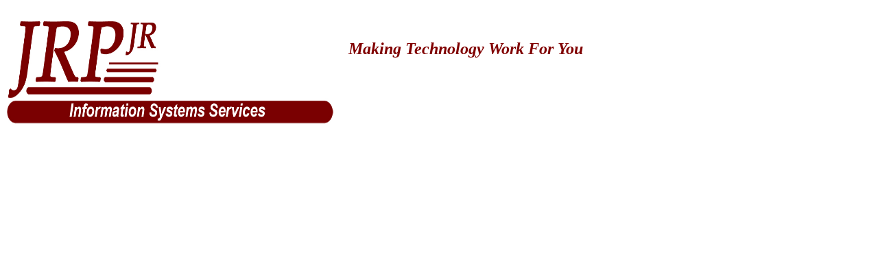

--- FILE ---
content_type: text/html
request_url: http://jrpjr.com/logo.htm
body_size: 463
content:
<html>

<head>
<meta http-equiv="Content-Language" content="en-us">
<meta http-equiv="Content-Type" content="text/html; charset=windows-1252">
<meta name="GENERATOR" content="Microsoft FrontPage 5.0">
<meta name="ProgId" content="FrontPage.Editor.Document">
<title>Making Technology Work</title>
<base target="contents">
</head>

<body bgcolor="#FFFFFF">

<div style="float: left; width:858; height:212">

<p align="center"><a target="_top" href="index.htm">
<img border="0" src="jrpjr_inc.jpg" align="left" width="480" height="159"></a></p>

<p align="center">&nbsp;</p>

<p align="center"><b><i><font face="Times New Roman" color="#800000" size="5">
Making Technology Work For You</font></i></b></p>
</div>

<p align="center">&nbsp;</p>
<p align="center">&nbsp;</p>
<p align="center">&nbsp;</p>
<p align="center">&nbsp;</p>
<p align="center">&nbsp;</p>

</body>

</html>